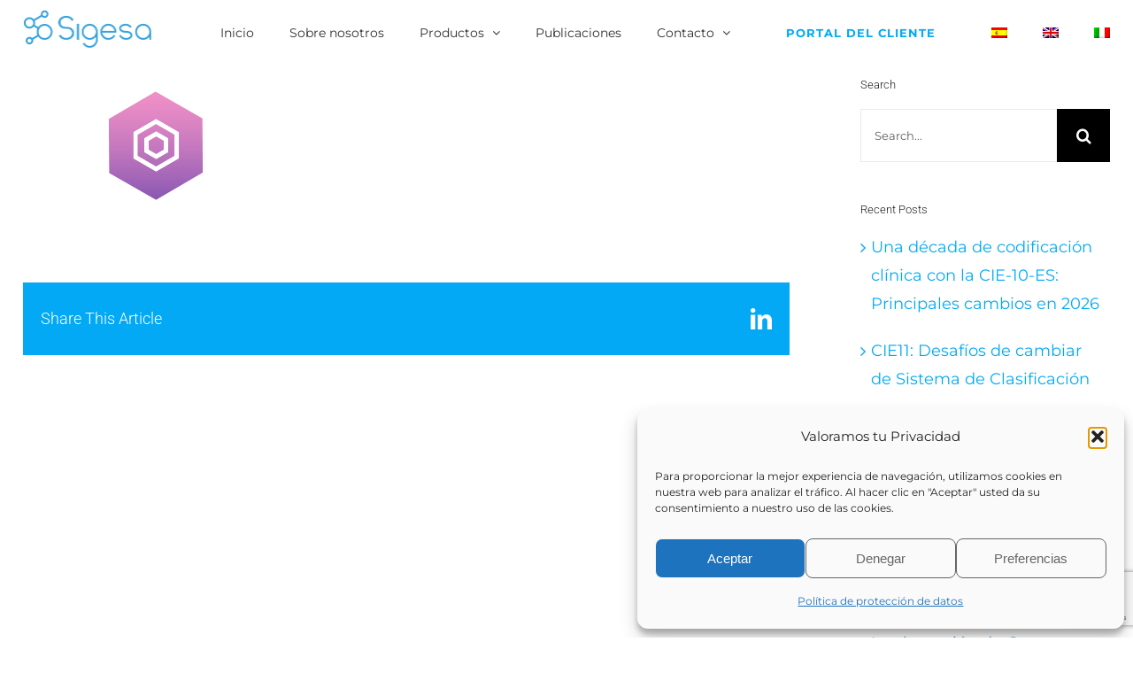

--- FILE ---
content_type: text/html; charset=utf-8
request_url: https://www.google.com/recaptcha/api2/anchor?ar=1&k=6LdFW5YUAAAAAIyEY9V3irwBb94Zqo2vtBuwIl0_&co=aHR0cHM6Ly93d3cuc2lnZXNhLmNvbTo0NDM.&hl=en&v=PoyoqOPhxBO7pBk68S4YbpHZ&size=invisible&anchor-ms=20000&execute-ms=30000&cb=r2u1quj0eaaq
body_size: 48476
content:
<!DOCTYPE HTML><html dir="ltr" lang="en"><head><meta http-equiv="Content-Type" content="text/html; charset=UTF-8">
<meta http-equiv="X-UA-Compatible" content="IE=edge">
<title>reCAPTCHA</title>
<style type="text/css">
/* cyrillic-ext */
@font-face {
  font-family: 'Roboto';
  font-style: normal;
  font-weight: 400;
  font-stretch: 100%;
  src: url(//fonts.gstatic.com/s/roboto/v48/KFO7CnqEu92Fr1ME7kSn66aGLdTylUAMa3GUBHMdazTgWw.woff2) format('woff2');
  unicode-range: U+0460-052F, U+1C80-1C8A, U+20B4, U+2DE0-2DFF, U+A640-A69F, U+FE2E-FE2F;
}
/* cyrillic */
@font-face {
  font-family: 'Roboto';
  font-style: normal;
  font-weight: 400;
  font-stretch: 100%;
  src: url(//fonts.gstatic.com/s/roboto/v48/KFO7CnqEu92Fr1ME7kSn66aGLdTylUAMa3iUBHMdazTgWw.woff2) format('woff2');
  unicode-range: U+0301, U+0400-045F, U+0490-0491, U+04B0-04B1, U+2116;
}
/* greek-ext */
@font-face {
  font-family: 'Roboto';
  font-style: normal;
  font-weight: 400;
  font-stretch: 100%;
  src: url(//fonts.gstatic.com/s/roboto/v48/KFO7CnqEu92Fr1ME7kSn66aGLdTylUAMa3CUBHMdazTgWw.woff2) format('woff2');
  unicode-range: U+1F00-1FFF;
}
/* greek */
@font-face {
  font-family: 'Roboto';
  font-style: normal;
  font-weight: 400;
  font-stretch: 100%;
  src: url(//fonts.gstatic.com/s/roboto/v48/KFO7CnqEu92Fr1ME7kSn66aGLdTylUAMa3-UBHMdazTgWw.woff2) format('woff2');
  unicode-range: U+0370-0377, U+037A-037F, U+0384-038A, U+038C, U+038E-03A1, U+03A3-03FF;
}
/* math */
@font-face {
  font-family: 'Roboto';
  font-style: normal;
  font-weight: 400;
  font-stretch: 100%;
  src: url(//fonts.gstatic.com/s/roboto/v48/KFO7CnqEu92Fr1ME7kSn66aGLdTylUAMawCUBHMdazTgWw.woff2) format('woff2');
  unicode-range: U+0302-0303, U+0305, U+0307-0308, U+0310, U+0312, U+0315, U+031A, U+0326-0327, U+032C, U+032F-0330, U+0332-0333, U+0338, U+033A, U+0346, U+034D, U+0391-03A1, U+03A3-03A9, U+03B1-03C9, U+03D1, U+03D5-03D6, U+03F0-03F1, U+03F4-03F5, U+2016-2017, U+2034-2038, U+203C, U+2040, U+2043, U+2047, U+2050, U+2057, U+205F, U+2070-2071, U+2074-208E, U+2090-209C, U+20D0-20DC, U+20E1, U+20E5-20EF, U+2100-2112, U+2114-2115, U+2117-2121, U+2123-214F, U+2190, U+2192, U+2194-21AE, U+21B0-21E5, U+21F1-21F2, U+21F4-2211, U+2213-2214, U+2216-22FF, U+2308-230B, U+2310, U+2319, U+231C-2321, U+2336-237A, U+237C, U+2395, U+239B-23B7, U+23D0, U+23DC-23E1, U+2474-2475, U+25AF, U+25B3, U+25B7, U+25BD, U+25C1, U+25CA, U+25CC, U+25FB, U+266D-266F, U+27C0-27FF, U+2900-2AFF, U+2B0E-2B11, U+2B30-2B4C, U+2BFE, U+3030, U+FF5B, U+FF5D, U+1D400-1D7FF, U+1EE00-1EEFF;
}
/* symbols */
@font-face {
  font-family: 'Roboto';
  font-style: normal;
  font-weight: 400;
  font-stretch: 100%;
  src: url(//fonts.gstatic.com/s/roboto/v48/KFO7CnqEu92Fr1ME7kSn66aGLdTylUAMaxKUBHMdazTgWw.woff2) format('woff2');
  unicode-range: U+0001-000C, U+000E-001F, U+007F-009F, U+20DD-20E0, U+20E2-20E4, U+2150-218F, U+2190, U+2192, U+2194-2199, U+21AF, U+21E6-21F0, U+21F3, U+2218-2219, U+2299, U+22C4-22C6, U+2300-243F, U+2440-244A, U+2460-24FF, U+25A0-27BF, U+2800-28FF, U+2921-2922, U+2981, U+29BF, U+29EB, U+2B00-2BFF, U+4DC0-4DFF, U+FFF9-FFFB, U+10140-1018E, U+10190-1019C, U+101A0, U+101D0-101FD, U+102E0-102FB, U+10E60-10E7E, U+1D2C0-1D2D3, U+1D2E0-1D37F, U+1F000-1F0FF, U+1F100-1F1AD, U+1F1E6-1F1FF, U+1F30D-1F30F, U+1F315, U+1F31C, U+1F31E, U+1F320-1F32C, U+1F336, U+1F378, U+1F37D, U+1F382, U+1F393-1F39F, U+1F3A7-1F3A8, U+1F3AC-1F3AF, U+1F3C2, U+1F3C4-1F3C6, U+1F3CA-1F3CE, U+1F3D4-1F3E0, U+1F3ED, U+1F3F1-1F3F3, U+1F3F5-1F3F7, U+1F408, U+1F415, U+1F41F, U+1F426, U+1F43F, U+1F441-1F442, U+1F444, U+1F446-1F449, U+1F44C-1F44E, U+1F453, U+1F46A, U+1F47D, U+1F4A3, U+1F4B0, U+1F4B3, U+1F4B9, U+1F4BB, U+1F4BF, U+1F4C8-1F4CB, U+1F4D6, U+1F4DA, U+1F4DF, U+1F4E3-1F4E6, U+1F4EA-1F4ED, U+1F4F7, U+1F4F9-1F4FB, U+1F4FD-1F4FE, U+1F503, U+1F507-1F50B, U+1F50D, U+1F512-1F513, U+1F53E-1F54A, U+1F54F-1F5FA, U+1F610, U+1F650-1F67F, U+1F687, U+1F68D, U+1F691, U+1F694, U+1F698, U+1F6AD, U+1F6B2, U+1F6B9-1F6BA, U+1F6BC, U+1F6C6-1F6CF, U+1F6D3-1F6D7, U+1F6E0-1F6EA, U+1F6F0-1F6F3, U+1F6F7-1F6FC, U+1F700-1F7FF, U+1F800-1F80B, U+1F810-1F847, U+1F850-1F859, U+1F860-1F887, U+1F890-1F8AD, U+1F8B0-1F8BB, U+1F8C0-1F8C1, U+1F900-1F90B, U+1F93B, U+1F946, U+1F984, U+1F996, U+1F9E9, U+1FA00-1FA6F, U+1FA70-1FA7C, U+1FA80-1FA89, U+1FA8F-1FAC6, U+1FACE-1FADC, U+1FADF-1FAE9, U+1FAF0-1FAF8, U+1FB00-1FBFF;
}
/* vietnamese */
@font-face {
  font-family: 'Roboto';
  font-style: normal;
  font-weight: 400;
  font-stretch: 100%;
  src: url(//fonts.gstatic.com/s/roboto/v48/KFO7CnqEu92Fr1ME7kSn66aGLdTylUAMa3OUBHMdazTgWw.woff2) format('woff2');
  unicode-range: U+0102-0103, U+0110-0111, U+0128-0129, U+0168-0169, U+01A0-01A1, U+01AF-01B0, U+0300-0301, U+0303-0304, U+0308-0309, U+0323, U+0329, U+1EA0-1EF9, U+20AB;
}
/* latin-ext */
@font-face {
  font-family: 'Roboto';
  font-style: normal;
  font-weight: 400;
  font-stretch: 100%;
  src: url(//fonts.gstatic.com/s/roboto/v48/KFO7CnqEu92Fr1ME7kSn66aGLdTylUAMa3KUBHMdazTgWw.woff2) format('woff2');
  unicode-range: U+0100-02BA, U+02BD-02C5, U+02C7-02CC, U+02CE-02D7, U+02DD-02FF, U+0304, U+0308, U+0329, U+1D00-1DBF, U+1E00-1E9F, U+1EF2-1EFF, U+2020, U+20A0-20AB, U+20AD-20C0, U+2113, U+2C60-2C7F, U+A720-A7FF;
}
/* latin */
@font-face {
  font-family: 'Roboto';
  font-style: normal;
  font-weight: 400;
  font-stretch: 100%;
  src: url(//fonts.gstatic.com/s/roboto/v48/KFO7CnqEu92Fr1ME7kSn66aGLdTylUAMa3yUBHMdazQ.woff2) format('woff2');
  unicode-range: U+0000-00FF, U+0131, U+0152-0153, U+02BB-02BC, U+02C6, U+02DA, U+02DC, U+0304, U+0308, U+0329, U+2000-206F, U+20AC, U+2122, U+2191, U+2193, U+2212, U+2215, U+FEFF, U+FFFD;
}
/* cyrillic-ext */
@font-face {
  font-family: 'Roboto';
  font-style: normal;
  font-weight: 500;
  font-stretch: 100%;
  src: url(//fonts.gstatic.com/s/roboto/v48/KFO7CnqEu92Fr1ME7kSn66aGLdTylUAMa3GUBHMdazTgWw.woff2) format('woff2');
  unicode-range: U+0460-052F, U+1C80-1C8A, U+20B4, U+2DE0-2DFF, U+A640-A69F, U+FE2E-FE2F;
}
/* cyrillic */
@font-face {
  font-family: 'Roboto';
  font-style: normal;
  font-weight: 500;
  font-stretch: 100%;
  src: url(//fonts.gstatic.com/s/roboto/v48/KFO7CnqEu92Fr1ME7kSn66aGLdTylUAMa3iUBHMdazTgWw.woff2) format('woff2');
  unicode-range: U+0301, U+0400-045F, U+0490-0491, U+04B0-04B1, U+2116;
}
/* greek-ext */
@font-face {
  font-family: 'Roboto';
  font-style: normal;
  font-weight: 500;
  font-stretch: 100%;
  src: url(//fonts.gstatic.com/s/roboto/v48/KFO7CnqEu92Fr1ME7kSn66aGLdTylUAMa3CUBHMdazTgWw.woff2) format('woff2');
  unicode-range: U+1F00-1FFF;
}
/* greek */
@font-face {
  font-family: 'Roboto';
  font-style: normal;
  font-weight: 500;
  font-stretch: 100%;
  src: url(//fonts.gstatic.com/s/roboto/v48/KFO7CnqEu92Fr1ME7kSn66aGLdTylUAMa3-UBHMdazTgWw.woff2) format('woff2');
  unicode-range: U+0370-0377, U+037A-037F, U+0384-038A, U+038C, U+038E-03A1, U+03A3-03FF;
}
/* math */
@font-face {
  font-family: 'Roboto';
  font-style: normal;
  font-weight: 500;
  font-stretch: 100%;
  src: url(//fonts.gstatic.com/s/roboto/v48/KFO7CnqEu92Fr1ME7kSn66aGLdTylUAMawCUBHMdazTgWw.woff2) format('woff2');
  unicode-range: U+0302-0303, U+0305, U+0307-0308, U+0310, U+0312, U+0315, U+031A, U+0326-0327, U+032C, U+032F-0330, U+0332-0333, U+0338, U+033A, U+0346, U+034D, U+0391-03A1, U+03A3-03A9, U+03B1-03C9, U+03D1, U+03D5-03D6, U+03F0-03F1, U+03F4-03F5, U+2016-2017, U+2034-2038, U+203C, U+2040, U+2043, U+2047, U+2050, U+2057, U+205F, U+2070-2071, U+2074-208E, U+2090-209C, U+20D0-20DC, U+20E1, U+20E5-20EF, U+2100-2112, U+2114-2115, U+2117-2121, U+2123-214F, U+2190, U+2192, U+2194-21AE, U+21B0-21E5, U+21F1-21F2, U+21F4-2211, U+2213-2214, U+2216-22FF, U+2308-230B, U+2310, U+2319, U+231C-2321, U+2336-237A, U+237C, U+2395, U+239B-23B7, U+23D0, U+23DC-23E1, U+2474-2475, U+25AF, U+25B3, U+25B7, U+25BD, U+25C1, U+25CA, U+25CC, U+25FB, U+266D-266F, U+27C0-27FF, U+2900-2AFF, U+2B0E-2B11, U+2B30-2B4C, U+2BFE, U+3030, U+FF5B, U+FF5D, U+1D400-1D7FF, U+1EE00-1EEFF;
}
/* symbols */
@font-face {
  font-family: 'Roboto';
  font-style: normal;
  font-weight: 500;
  font-stretch: 100%;
  src: url(//fonts.gstatic.com/s/roboto/v48/KFO7CnqEu92Fr1ME7kSn66aGLdTylUAMaxKUBHMdazTgWw.woff2) format('woff2');
  unicode-range: U+0001-000C, U+000E-001F, U+007F-009F, U+20DD-20E0, U+20E2-20E4, U+2150-218F, U+2190, U+2192, U+2194-2199, U+21AF, U+21E6-21F0, U+21F3, U+2218-2219, U+2299, U+22C4-22C6, U+2300-243F, U+2440-244A, U+2460-24FF, U+25A0-27BF, U+2800-28FF, U+2921-2922, U+2981, U+29BF, U+29EB, U+2B00-2BFF, U+4DC0-4DFF, U+FFF9-FFFB, U+10140-1018E, U+10190-1019C, U+101A0, U+101D0-101FD, U+102E0-102FB, U+10E60-10E7E, U+1D2C0-1D2D3, U+1D2E0-1D37F, U+1F000-1F0FF, U+1F100-1F1AD, U+1F1E6-1F1FF, U+1F30D-1F30F, U+1F315, U+1F31C, U+1F31E, U+1F320-1F32C, U+1F336, U+1F378, U+1F37D, U+1F382, U+1F393-1F39F, U+1F3A7-1F3A8, U+1F3AC-1F3AF, U+1F3C2, U+1F3C4-1F3C6, U+1F3CA-1F3CE, U+1F3D4-1F3E0, U+1F3ED, U+1F3F1-1F3F3, U+1F3F5-1F3F7, U+1F408, U+1F415, U+1F41F, U+1F426, U+1F43F, U+1F441-1F442, U+1F444, U+1F446-1F449, U+1F44C-1F44E, U+1F453, U+1F46A, U+1F47D, U+1F4A3, U+1F4B0, U+1F4B3, U+1F4B9, U+1F4BB, U+1F4BF, U+1F4C8-1F4CB, U+1F4D6, U+1F4DA, U+1F4DF, U+1F4E3-1F4E6, U+1F4EA-1F4ED, U+1F4F7, U+1F4F9-1F4FB, U+1F4FD-1F4FE, U+1F503, U+1F507-1F50B, U+1F50D, U+1F512-1F513, U+1F53E-1F54A, U+1F54F-1F5FA, U+1F610, U+1F650-1F67F, U+1F687, U+1F68D, U+1F691, U+1F694, U+1F698, U+1F6AD, U+1F6B2, U+1F6B9-1F6BA, U+1F6BC, U+1F6C6-1F6CF, U+1F6D3-1F6D7, U+1F6E0-1F6EA, U+1F6F0-1F6F3, U+1F6F7-1F6FC, U+1F700-1F7FF, U+1F800-1F80B, U+1F810-1F847, U+1F850-1F859, U+1F860-1F887, U+1F890-1F8AD, U+1F8B0-1F8BB, U+1F8C0-1F8C1, U+1F900-1F90B, U+1F93B, U+1F946, U+1F984, U+1F996, U+1F9E9, U+1FA00-1FA6F, U+1FA70-1FA7C, U+1FA80-1FA89, U+1FA8F-1FAC6, U+1FACE-1FADC, U+1FADF-1FAE9, U+1FAF0-1FAF8, U+1FB00-1FBFF;
}
/* vietnamese */
@font-face {
  font-family: 'Roboto';
  font-style: normal;
  font-weight: 500;
  font-stretch: 100%;
  src: url(//fonts.gstatic.com/s/roboto/v48/KFO7CnqEu92Fr1ME7kSn66aGLdTylUAMa3OUBHMdazTgWw.woff2) format('woff2');
  unicode-range: U+0102-0103, U+0110-0111, U+0128-0129, U+0168-0169, U+01A0-01A1, U+01AF-01B0, U+0300-0301, U+0303-0304, U+0308-0309, U+0323, U+0329, U+1EA0-1EF9, U+20AB;
}
/* latin-ext */
@font-face {
  font-family: 'Roboto';
  font-style: normal;
  font-weight: 500;
  font-stretch: 100%;
  src: url(//fonts.gstatic.com/s/roboto/v48/KFO7CnqEu92Fr1ME7kSn66aGLdTylUAMa3KUBHMdazTgWw.woff2) format('woff2');
  unicode-range: U+0100-02BA, U+02BD-02C5, U+02C7-02CC, U+02CE-02D7, U+02DD-02FF, U+0304, U+0308, U+0329, U+1D00-1DBF, U+1E00-1E9F, U+1EF2-1EFF, U+2020, U+20A0-20AB, U+20AD-20C0, U+2113, U+2C60-2C7F, U+A720-A7FF;
}
/* latin */
@font-face {
  font-family: 'Roboto';
  font-style: normal;
  font-weight: 500;
  font-stretch: 100%;
  src: url(//fonts.gstatic.com/s/roboto/v48/KFO7CnqEu92Fr1ME7kSn66aGLdTylUAMa3yUBHMdazQ.woff2) format('woff2');
  unicode-range: U+0000-00FF, U+0131, U+0152-0153, U+02BB-02BC, U+02C6, U+02DA, U+02DC, U+0304, U+0308, U+0329, U+2000-206F, U+20AC, U+2122, U+2191, U+2193, U+2212, U+2215, U+FEFF, U+FFFD;
}
/* cyrillic-ext */
@font-face {
  font-family: 'Roboto';
  font-style: normal;
  font-weight: 900;
  font-stretch: 100%;
  src: url(//fonts.gstatic.com/s/roboto/v48/KFO7CnqEu92Fr1ME7kSn66aGLdTylUAMa3GUBHMdazTgWw.woff2) format('woff2');
  unicode-range: U+0460-052F, U+1C80-1C8A, U+20B4, U+2DE0-2DFF, U+A640-A69F, U+FE2E-FE2F;
}
/* cyrillic */
@font-face {
  font-family: 'Roboto';
  font-style: normal;
  font-weight: 900;
  font-stretch: 100%;
  src: url(//fonts.gstatic.com/s/roboto/v48/KFO7CnqEu92Fr1ME7kSn66aGLdTylUAMa3iUBHMdazTgWw.woff2) format('woff2');
  unicode-range: U+0301, U+0400-045F, U+0490-0491, U+04B0-04B1, U+2116;
}
/* greek-ext */
@font-face {
  font-family: 'Roboto';
  font-style: normal;
  font-weight: 900;
  font-stretch: 100%;
  src: url(//fonts.gstatic.com/s/roboto/v48/KFO7CnqEu92Fr1ME7kSn66aGLdTylUAMa3CUBHMdazTgWw.woff2) format('woff2');
  unicode-range: U+1F00-1FFF;
}
/* greek */
@font-face {
  font-family: 'Roboto';
  font-style: normal;
  font-weight: 900;
  font-stretch: 100%;
  src: url(//fonts.gstatic.com/s/roboto/v48/KFO7CnqEu92Fr1ME7kSn66aGLdTylUAMa3-UBHMdazTgWw.woff2) format('woff2');
  unicode-range: U+0370-0377, U+037A-037F, U+0384-038A, U+038C, U+038E-03A1, U+03A3-03FF;
}
/* math */
@font-face {
  font-family: 'Roboto';
  font-style: normal;
  font-weight: 900;
  font-stretch: 100%;
  src: url(//fonts.gstatic.com/s/roboto/v48/KFO7CnqEu92Fr1ME7kSn66aGLdTylUAMawCUBHMdazTgWw.woff2) format('woff2');
  unicode-range: U+0302-0303, U+0305, U+0307-0308, U+0310, U+0312, U+0315, U+031A, U+0326-0327, U+032C, U+032F-0330, U+0332-0333, U+0338, U+033A, U+0346, U+034D, U+0391-03A1, U+03A3-03A9, U+03B1-03C9, U+03D1, U+03D5-03D6, U+03F0-03F1, U+03F4-03F5, U+2016-2017, U+2034-2038, U+203C, U+2040, U+2043, U+2047, U+2050, U+2057, U+205F, U+2070-2071, U+2074-208E, U+2090-209C, U+20D0-20DC, U+20E1, U+20E5-20EF, U+2100-2112, U+2114-2115, U+2117-2121, U+2123-214F, U+2190, U+2192, U+2194-21AE, U+21B0-21E5, U+21F1-21F2, U+21F4-2211, U+2213-2214, U+2216-22FF, U+2308-230B, U+2310, U+2319, U+231C-2321, U+2336-237A, U+237C, U+2395, U+239B-23B7, U+23D0, U+23DC-23E1, U+2474-2475, U+25AF, U+25B3, U+25B7, U+25BD, U+25C1, U+25CA, U+25CC, U+25FB, U+266D-266F, U+27C0-27FF, U+2900-2AFF, U+2B0E-2B11, U+2B30-2B4C, U+2BFE, U+3030, U+FF5B, U+FF5D, U+1D400-1D7FF, U+1EE00-1EEFF;
}
/* symbols */
@font-face {
  font-family: 'Roboto';
  font-style: normal;
  font-weight: 900;
  font-stretch: 100%;
  src: url(//fonts.gstatic.com/s/roboto/v48/KFO7CnqEu92Fr1ME7kSn66aGLdTylUAMaxKUBHMdazTgWw.woff2) format('woff2');
  unicode-range: U+0001-000C, U+000E-001F, U+007F-009F, U+20DD-20E0, U+20E2-20E4, U+2150-218F, U+2190, U+2192, U+2194-2199, U+21AF, U+21E6-21F0, U+21F3, U+2218-2219, U+2299, U+22C4-22C6, U+2300-243F, U+2440-244A, U+2460-24FF, U+25A0-27BF, U+2800-28FF, U+2921-2922, U+2981, U+29BF, U+29EB, U+2B00-2BFF, U+4DC0-4DFF, U+FFF9-FFFB, U+10140-1018E, U+10190-1019C, U+101A0, U+101D0-101FD, U+102E0-102FB, U+10E60-10E7E, U+1D2C0-1D2D3, U+1D2E0-1D37F, U+1F000-1F0FF, U+1F100-1F1AD, U+1F1E6-1F1FF, U+1F30D-1F30F, U+1F315, U+1F31C, U+1F31E, U+1F320-1F32C, U+1F336, U+1F378, U+1F37D, U+1F382, U+1F393-1F39F, U+1F3A7-1F3A8, U+1F3AC-1F3AF, U+1F3C2, U+1F3C4-1F3C6, U+1F3CA-1F3CE, U+1F3D4-1F3E0, U+1F3ED, U+1F3F1-1F3F3, U+1F3F5-1F3F7, U+1F408, U+1F415, U+1F41F, U+1F426, U+1F43F, U+1F441-1F442, U+1F444, U+1F446-1F449, U+1F44C-1F44E, U+1F453, U+1F46A, U+1F47D, U+1F4A3, U+1F4B0, U+1F4B3, U+1F4B9, U+1F4BB, U+1F4BF, U+1F4C8-1F4CB, U+1F4D6, U+1F4DA, U+1F4DF, U+1F4E3-1F4E6, U+1F4EA-1F4ED, U+1F4F7, U+1F4F9-1F4FB, U+1F4FD-1F4FE, U+1F503, U+1F507-1F50B, U+1F50D, U+1F512-1F513, U+1F53E-1F54A, U+1F54F-1F5FA, U+1F610, U+1F650-1F67F, U+1F687, U+1F68D, U+1F691, U+1F694, U+1F698, U+1F6AD, U+1F6B2, U+1F6B9-1F6BA, U+1F6BC, U+1F6C6-1F6CF, U+1F6D3-1F6D7, U+1F6E0-1F6EA, U+1F6F0-1F6F3, U+1F6F7-1F6FC, U+1F700-1F7FF, U+1F800-1F80B, U+1F810-1F847, U+1F850-1F859, U+1F860-1F887, U+1F890-1F8AD, U+1F8B0-1F8BB, U+1F8C0-1F8C1, U+1F900-1F90B, U+1F93B, U+1F946, U+1F984, U+1F996, U+1F9E9, U+1FA00-1FA6F, U+1FA70-1FA7C, U+1FA80-1FA89, U+1FA8F-1FAC6, U+1FACE-1FADC, U+1FADF-1FAE9, U+1FAF0-1FAF8, U+1FB00-1FBFF;
}
/* vietnamese */
@font-face {
  font-family: 'Roboto';
  font-style: normal;
  font-weight: 900;
  font-stretch: 100%;
  src: url(//fonts.gstatic.com/s/roboto/v48/KFO7CnqEu92Fr1ME7kSn66aGLdTylUAMa3OUBHMdazTgWw.woff2) format('woff2');
  unicode-range: U+0102-0103, U+0110-0111, U+0128-0129, U+0168-0169, U+01A0-01A1, U+01AF-01B0, U+0300-0301, U+0303-0304, U+0308-0309, U+0323, U+0329, U+1EA0-1EF9, U+20AB;
}
/* latin-ext */
@font-face {
  font-family: 'Roboto';
  font-style: normal;
  font-weight: 900;
  font-stretch: 100%;
  src: url(//fonts.gstatic.com/s/roboto/v48/KFO7CnqEu92Fr1ME7kSn66aGLdTylUAMa3KUBHMdazTgWw.woff2) format('woff2');
  unicode-range: U+0100-02BA, U+02BD-02C5, U+02C7-02CC, U+02CE-02D7, U+02DD-02FF, U+0304, U+0308, U+0329, U+1D00-1DBF, U+1E00-1E9F, U+1EF2-1EFF, U+2020, U+20A0-20AB, U+20AD-20C0, U+2113, U+2C60-2C7F, U+A720-A7FF;
}
/* latin */
@font-face {
  font-family: 'Roboto';
  font-style: normal;
  font-weight: 900;
  font-stretch: 100%;
  src: url(//fonts.gstatic.com/s/roboto/v48/KFO7CnqEu92Fr1ME7kSn66aGLdTylUAMa3yUBHMdazQ.woff2) format('woff2');
  unicode-range: U+0000-00FF, U+0131, U+0152-0153, U+02BB-02BC, U+02C6, U+02DA, U+02DC, U+0304, U+0308, U+0329, U+2000-206F, U+20AC, U+2122, U+2191, U+2193, U+2212, U+2215, U+FEFF, U+FFFD;
}

</style>
<link rel="stylesheet" type="text/css" href="https://www.gstatic.com/recaptcha/releases/PoyoqOPhxBO7pBk68S4YbpHZ/styles__ltr.css">
<script nonce="Vmtg72MO9atOa3P1bhc9zw" type="text/javascript">window['__recaptcha_api'] = 'https://www.google.com/recaptcha/api2/';</script>
<script type="text/javascript" src="https://www.gstatic.com/recaptcha/releases/PoyoqOPhxBO7pBk68S4YbpHZ/recaptcha__en.js" nonce="Vmtg72MO9atOa3P1bhc9zw">
      
    </script></head>
<body><div id="rc-anchor-alert" class="rc-anchor-alert"></div>
<input type="hidden" id="recaptcha-token" value="[base64]">
<script type="text/javascript" nonce="Vmtg72MO9atOa3P1bhc9zw">
      recaptcha.anchor.Main.init("[\x22ainput\x22,[\x22bgdata\x22,\x22\x22,\[base64]/[base64]/[base64]/bmV3IHJbeF0oY1swXSk6RT09Mj9uZXcgclt4XShjWzBdLGNbMV0pOkU9PTM/bmV3IHJbeF0oY1swXSxjWzFdLGNbMl0pOkU9PTQ/[base64]/[base64]/[base64]/[base64]/[base64]/[base64]/[base64]/[base64]\x22,\[base64]\\u003d\x22,\[base64]/Dq8OMw5PCmAbCpMO0fVLDsWDCtRXCqxpfFMKJacKCSsKUXMKVw6J0QsKHT1FuwrhCI8KOw77DoAkMPUtheWk8w5TDsMKNw7wueMOOBA8afxxgcsKPCUtSEQVdBTFRwpQ+SMOnw7cgwqvCtcONwqxGdT5FGsKew5h1wpXDj8O2TcOEQ8Olw5/ChsKnP1gnwpnCp8KCHcKKd8Kqwo7CiMOaw4pVWWswVsOiRRtDP0Qjw5rCmsKreEB5VnNsMcK9wpxCw7l8w5Y7wow/w6PCkmoqBcOww54dVMOwwpXDmAIRw7/Dl3jCgcKMd0rCv8OAVTgRw4Ruw512w5paV8KTRcOnK2fClcO5H8K1TzIVUMORwrY5w45xL8OsVkApwpXCoEYyCcK4FkvDmmjDisKdw7nCqVNdbMKqJcK9KAbDvcOSPRXCr8ObX2fCj8KNSVTDssKcKyDClhfDlzrCjQvDnUnDvCEhwoXCiMO/RcKPw6ojwoREwqLCvMKBHVFJIRZjwoPDhMKxw7wcwobChWLCgBEJElrCisKQZADDt8KoFlzDu8K7e0vDkQnDnsOWBQbClxnDpMKZwpdufMOaPE9pw5p3wovCjcKTw5x2CyIcw6HDrsKkGcOVwprDtMOMw7t3wo4/LRRgMh/[base64]/[base64]/[base64]/DtifCvWNkJ8KfwoVaCMObw7R3wqDDhm/Dn2ICwq3DpsKww4nChMO1AcOJwr/DqcK/[base64]/CmMOyQFhacAEkw4zDiB99Vw44wr4Sa8ORwptWU8KxwrVGw6EfX8OYwoTDtHYEw4fDl2nCm8KweWfDv8OlWcOIR8K9wr/DmMKSG1cEw4XCnit1H8KpwpUIc2bDtBEdwpx+PWZUw5/CgnBSwoTDgcOAc8O1wqHCnTHCvUY4w4PDln5aSxRlQnfDqjRVGcOyVSHDrsOSwqJ6QANBwp0JwoQUIGjChsKMekBgFkQ0wo3CmsOSHgbCvVHDgkkiTMOwUMK7wrEgwoDCscO5w6HCtcOww6kSJ8KUwplDEMKDw4fClG7CocO4wobCtntnw4bChWPClyTCr8ODVx/DgFAcw6HCvgMUw5HDnsKEw7zDoBvCjcO6w6NcwpLDrUbCg8KQCTsPw7DDohLDpcKRVcKDQ8OrHy/CmXpHTcK+UcOABxbCkcOgw4FEFVTDiGgQZcKIw6nDqcK5EcOKKMOKC8Kcw5PCo1HDghrDlcK+VsKMwqhAwrHDtDxBeWHDjxvCmlB5aXlIwqrDv3HDvMOPPj/[base64]/DncKew6MJSxvDpMK2wqLDgMKYOEwKPW3CjMOzw5hELMOiXcO/wq0WYsKtw4VHwqHCncOjw7fDr8OBworCpVPDlCDCgXLDqcOUc8OOQsOCesOPwpfDtcKNAELCsWtFwpYIwrJGw5DCs8KZwot3wp/[base64]/DmFPCrsKowpfCrhQSwqxXN8OEbMKsMMOCQ8OeRWrCnMKKwpAmcTLDgy8/w5bCkjUgw79dXiRFw6h2woEaw7PCo8KbRMKEbixNw54jE8KAw4TCq8K8cHbClD5Nw5o6wpzDpMOZEC/Dl8OcSQXDjMKKwpvCvsK9w6HCssKCScOmA3HDqsK7McKTwo4QRj7Di8OAwoYnZMKVwqHDhwQresOjZsKcw7vCrcKzMz7CqsKoMsK9w6zDtiDCmAPCtcO+HwI+wo/CqcOLagErw4JlwoMMPMOvwrJAHsK1wr3DlGjCokocQsKCw6XConxCwr7ChXw4w7MUwrMQwqwnAGTDvSPCmHzDo8OBQ8OdMcOnwpzCt8KVwr9pwo/[base64]/[base64]/Ct8KKZsOUd8OGwol3dyXDoMKYBcOAP8KlwrHDkcKiwoHDt0vCs1IAGsOPXGTCqcOmwo9XwqvCjcKSw7rCnBYqw64mwojCkELDix1dOANiH8KNw7bDtcO1WsKqfMOzWcOwNiJdAj9pAcOvwrprTBXDqMKgwrnCsEYkw7XCn0xLK8O/RQfDv8Klw6XDvMOJfAdsMcKPKXvCsD5vw4PCnMKvMMOTw5LDpzjCuxLDulDDowLCv8OGw43CpsKTwoYHw7vDqnbDiMK+KwNIw70cwq3DvcOuwpvCq8O3wqdMwqXDuMKEOWzCoDzDiEtjTMOAA8OiQD1JPRHDnlw4w6EDwr/Dt0g8woAxw5U6DyPDrcOrwq/DnsOJHcOED8KJe0/Dog3CnknCrMOSGn7CvcOFGmoHw4bCu1TCtcO2woTDvBnCpBoPwpR8YcOCV3cxw54vPT3Cu8KNw75Fw7ARZyPDnV9hw4IUw4TDglPDksKQw4BdNRbDhRLCh8KEU8K8w5RcwroCB8OGwqbCjHrDtEHDnMOeecORFnrDszETCsOKEiUHw4DClMO7XR/[base64]/w51bw7vClcODwp7CkmwRUG7DkHzDqcKFecKCehAePFVrWsKKwqVtwpzCtnkCw6lUwoVDLRd0w7kgEAbCnX7DgkBjwq9Mw5vCp8K/YMKYDAo4wqPCs8ORBjN6wqMUw6V6YGbCoMOww7Mva8KjwqzDpTxgF8OEwo/DtU0Nw7xtFsKfe3bCjSzCpMOMw5YCw4fCp8KkwrnCncOsdWzDrMKdwrY/GsOsw6HDtH4hwrIsFSN/[base64]/[base64]/DlQHCjSPCqMKiFBTCugLCjMKKSFHCu0QoVcKzwqLDvicXWSbCtsKKw5IsdVgawojDuybDkBJ1UgZbw7XCr1o2ZlkaEg3CvEICwpzDo0rChA/DncK7wqbDh1Q/w6hkYsOyw5LDl8KpwpHDlmcEw7Aaw7PDmcKaA0wkwozDrMOew5zChR7CrsOEPRhcwop9QyVKw5vChjNAw7h8wpYEB8KLe1xkwq5cE8KCw5YOLcKywpbDhsOZwoQ3w5HCt8OHYsK8w7bDusOqH8KcVMKMw7AGwoPCgxFJDxDCpDAKBzDDi8KAwo/DpMOOw5vClsOHwpXDvEokw6DCmMKBwr/[base64]/Y8Kdw6FbDgdla8KgZ8Kzwq3CnlgVBFTDgMKeMjhvBMOyd8OWUyttGcOdwoRCw6lGTBDCo0Mswp/DsxpPdhtnw7bDrMKOw44BNAHCucOhwqE4DVZ5wr1Vw4MuKcOMbyTCk8KKwo3ClQN8KsKIwq57woVCYMOMA8KDw6Q7G2wGQcKnwpbCq3fChDYbw5Bxw7rDvMOBw70/XxTCpmsrwpEfw6zDnsO7PWhsw67CqmUYWzIKw7TCncKnR8OswpXDqMKxwpLCrMKTw6AJw4BBNDJ/bcOewpPDpk8Rw47DtsKXTcKCw4PDicKswqfDqcO6wp/[base64]/Cm8OFw74nfl7CkSdKLkx9w6d/BcKYw7tPwp5fwoXDvsKJb8OHHynCl3nDhR7DvMO3ZEQLw7DCsMOXf1/DulU0w67CuMKCw5jDiVk2wpoqB0jCg8OLwphBwo9RwpkDwoDCqBnDh8OTXAjDn1YONhbDo8O3w6jCusKbaEx3woDDrcOww6F/w48Gw6tvOjjDjlHDs8KmwoPDo8KTw5gsw4rCnWnDtCRHwqbCkcKPWhw/w7BGw7nDjlkLb8OwZcOmV8OWY8Ouwr/Cql7DgsOFw4fDmFU8NMKRJMOYPUPDtxp9T8KmVMO5wpnDvWUKcnDDicK/[base64]/CvsKfwpXDlWHDhXDDjWHCqGlBwqrCmno6HcKWdDbDocOBBMK8w5HChWoWW8KSBUDCojrCpiAlw4NEwr3CqTnDuk7DrUrCrGdTYsOgIMKtMcOCcEHDgcObwpxvw77DmcO5wr/[base64]/[base64]/DojVbUWB9HTlYw54Nwq49w5cAXsKIw5VFwoI5w4PCusOBLMOFImpJHg3DmMOQwpQTUcKqwooWbMKMwrFMAcORKMOeasO/AcKgwobDmCDDgsK9XmJWQ8Kdw4w4woPCl1NSa8OVwqMIHzPCnQIFHwMYZTDDl8Kiw47Co1HCv8OKw68xw4BfwqAZCcONwpd/w6Ejwr7CjVscGMO2w61ew7V/wpPCtGRvPHTDrcKvZCEVwo/CpcKSwoLDiXnCr8KFaVNHMBA3woQ+w4HDlDvCjCxHwqpsCkLDg8KrNMONR8K6w6PDssKbwoXDgSHDikZKw7LDrsK/w7hRY8K0a3vDtsOADFXDmSENw4dMwpZ1WgXDpSp3w4bDrcOpw7wbw7J5wq3Cp18ydMOQwp1/wo1gwoZjRQbDlBvDlitcwqTCn8KGw5rCjEcgwqdlDCnDgzjDi8KqWMKvwoTDtgzDoMOaw4wHw6EHwphIUnLCoAkFEMO5wqMMRmPDsMKawqFcw7d/FMOpVMO+DgFsw7VXw6dVwr0SwpFtwpIdwqrDgMORFcOKW8KFwrx7YMK9QcKGwrRkwq3Dg8OQw5vDtG/Ds8KkeiURaMKtwqzDmcOAacOQwpnCuSQAw44mw5ZOwonDm2jCmcODdsKycMKhasOfJ8O+FsOkw5fCs3DDtsKxw6TCvkXClnXCoXXCthfDvsOSwqdtFsOGFsK/OsKNw6Zhw7tdwrchw6pJwoErwqo0DH1hA8K0wp0Ww4LCjwcsAAQAw7fCqmAcw6Uxw7wBw6bCpsOow4rDjCY6wpFMPcOyEcKgE8KNYcKnQXrCjwl3VwBOwofCgcOoZMKGDCLDocKRbcOEw4dOwp/Cl1fCgMOKwrPCsR/ChsKUwr/DjnjDs2nChMO4w7/DgMKREsOnFMKIw6h4EsKqwq8yw6vCl8KQXsODwpbDrw8swqrCqwxQw595wpTDlSUPwrDCsMKIw55Xa8KTccOgBW/CpyAIZUILR8OVW8KGwqsgA1fCkjfCl0zCr8K7woPDrwBCwqTDkHfCnDvCiMKxHcOLf8KwwpDDmcOsS8KNw67Cm8O4K8KYw5JYw6RvAMKVFsKEdMOsw5AASUbCmcOVw7jDsQZ8Cl3Cq8OXKcOCwotZZsK4wpzDgMKwwoXCqcKqwpPCrgrCi8KMQMKECcO/R8K3woI4DMOWwqsMwq19w744CnDDtsOXHsOVUhXCn8Kpw4LCpAwqwoA/c0EOw6/ChivDosKawooawq9gSXPCn8OSPsO2ahAHAcO+w63CvELDnHnCn8KMecK3w4x9w6LCqzlyw5sMwrHDhsOXRBEZw5tibMKkVsOrE2QGw5PCtcOqaTArwpjDvmlxw7lvF8Klw58/wqpOw6w0J8K9wqY4w6IETTdocsO5wqsvwoLCoFYDclvDhANDwr/DmMOrw7QFwojCqEFicMOsTcKpeXgAwp8Fw5vDo8OVI8OOwqofw40Fd8Ojw4YHXA1tMMKYcMKtw6/DqcOyIsOyalrDuH9XIyUEfml0wrTCsMOiAsKMOsOyw5PDpyzCpWrCkwBtwoRvw6vDhlwDJyNhU8O0Xxhhw5PClXXCmsKFw5x+wp7CrcKiw4nCrMKyw7sRwobCrVtrw6HCgMKMw4LClcOYw4XDmRMnwoF2w4rDpMOtwr/DtEfCtMO0wq9fGAwkBxzDgi9LODnCrAbDkSh6e8KQwofDp3XDi31yMMKSw7JmIsKhICPCnMKFwpVzAMOFAiDCsMOnwonCnsOVwoDCswzChgMUcVIwwqPDlcK5DMK/PRNEE8OFw4JGw7DCiMOJwobCs8Kuw57DhsK3DkrCn30AwrNRw7fDl8KaZjrCoDpVwqUnw5nCjMOww5TChEQIwofCkjcgwqNxEmvDjsKqw6vCnMOfFzNVZDdFwqjChsK/ZmrDvR1Lw6/CpHcdwrTDt8OmbXHChhPCpCPCgyHCosKhQcKTwqETBMK/WsOQw58YX8K9wrF5BsKZw61iYDXDkMK3JMOgw6pYwoBjTMKmwoXDi8O2woHCpcOUaUYuRnsewqQWSUTDpnh9w5/ClkAUeCHDq8KCBQMFIHnDrsOuwqwYwrjDiVXDhTLDsRrCocO7WmV6EU0ZaH8iZ8O6w54BB1ETcMONcMOOOsODw5RjYE8gfhRrwoLDnsOJW10bMzzDlcOiw5Y8w6jDtTNsw6Y7VxI/[base64]/PjrCocKmw6zCrB1pJMKXwrbDpk3DisKbw64lw48OOVfCpcKgw5XDoWHCvcKQVMOHC1d7wrDCswIlYwI8wpBfw57CpcO/wqvDgcK5wpzDgGrCt8Krw5lLw7kjwph1IsKBwrLCkGDChVLCtTNZWMOgLMKXIDIdw4MZesOowrUvw51uasKfw542w6sFXMOow7FoIMKrOsOYw5k6wqMSCsOcwqdEbClwd3dTw4kkPU7DpFJrwprDoFjCjcKtThHDt8KowqvDmsK6wpYkwqhOCAQmLBd/AMOmw4ExGE8Uw6QtBcKLwpPDvMK2Sz/DvsKzw6hjcjPCqlpuwplzwpsbbsKCwpTCuhEXRsOcwpdpwpzDiyPCvcOxO8KePcO5LVDDkx3Cj8KQw5jDiQhqXcKJw4bChcOaHWnDuMOLwpYDworDusOZDcO0w4rCu8KBwp7CnsOmw7DCu8KUV8O/w5fDj2lgMG3CjsKiw6zDjsORFnwVMsK5Zm5owpMLw67DscO4wqzCp1XCikAjw7lzacKyCsOqQsKrwrslwqzDkX0qwqNsw7nCsMO1w4oQw4JZwobDsMKvSholwphIPMKZasOxWsObYgzDvTUfSMOdwpzCgMO5wr8Pw5Vbwodmwpc/[base64]/DsOkw7/DpsOudsKPwpTCmSEBfMKCwqUEwrctY3DDliHCisKbwpzDkcKywpvDlWh/w67Dl1pxw5gfXVhoc8KiUMKAPsKtwq/Co8Ksw7vCrcKHBRAyw6hUVsKxwozCvnsXdMOAVcORdsOUwrDCrMOBw53DsUc0ZcK+H8KqRCMuw7/[base64]/wonDh8K2w7bCrhAAVMKkw5fDh8OJwr17wqYMf8K0b3jCu23Dk8OXwovCr8KSwrN2wpzDiErCuBjCqMKhw6dtRGNoVUbCrDTCml7Ct8Knwq7CjsOEDMOwM8OlwrUIXMKTw5Vbw6NDwrJ4wqt6J8O1w6PCnB/Cn8OaSmVIfcKQwo/DuyhVwppvT8KLOcOpZSvCmHpQNVLCujJnwpIbeMOtO8KNw6XDrGjCmjbDvMKUecOow7HCoGDCrlTCqWDCvxxoD8KwwobCsgArwr55w6LCq0VwAmoSOCUdwp7DkwnDgMOFdgnCucOmbEd6w7gNwrR+wp9SwpjDgHUdw5fDqh/[base64]/DgCorw7gqKxTDpsO4wpvCtWNWw49pw5zCicKGwo/Ch3jCscOUwoIvwqPCucONfsKcJjUgw509NcKyYMORYiFdVsKYwr/CqRbDqVRTw5ERLMKEwrPCn8OSw6QdGMOnw43CpkfCnmhIa2oaw6d2PWHClsKPw5RiFWdtUForwpVnw6owUMKzWB99wrIkw4tXRBzDjMO7wp1iw4bCkGlMbMOdOnNdTMOJw6/DgMOdesK/HMO+T8Krw4IVHSlmwo1RAzXCkhnDo8Olw6E+wptqwoQgCXzCg8KPUTAWwrrDmcK4wocMwpvDssOiw5dKNzB7w4EUw7rDtMKlWsOtw7JpZ8KZwrlNBcKWwpgXPBvDh1zChw3DhcKLUcKswqPDmj5Dw5kkw7YwwpVEw45Cw4N9wqAKwrLCoybCtGXCgUXCrUprwrB/W8KTwrxBAANuAAY5w4tbwogRw7HCn1EcTcK7csOqYMO0w6DDvVgcE8O+wovCncK+w6LCucKYw7/DgFd1wrM+FgjCucKzw4JKE8KsdXhsw6wJQcO4wrfCoiEZw6HCjX3Dn8O8w5kmEC/[base64]/w43Co8O/ZTfClwfDjcOUOsKdX8ONdMKoU8OJw47DiMOaw49nIELCrQ/CvsOFasKuwoDCosOONQE7QcOOw41qSh0jwqxrXRDCrMK0GcKAw5offcKkwr8OwpPDrMOJw5LCjcOewpbCjcKmcnTCnXgpwpPDjDjCmybCmsOnP8KTw5h4M8O1w5RxYcKcw7lzbyNTw5JUw7DCh8Kmw4/[base64]/[base64]/DvsOFNXDDmMKgw7PCi8KbHXPCvMKpacKVwrQ1wrzChcKVZyDCjFVSZcKfwozCgAPCqmFYN0HDoMOJZ3jCvnzCjcO2OikgOE7DpgDCucKQZ1LDmRPDqcKhbMO2woMPw7LDqcKPwoc6w63DhzdvwpjCvDrCihLDmMOuw6EPLw/CicKfwobCmjvDlcO8AMOVw45LKcOGMjLCp8KKwr/Cr3HCgkE5wodlMioMcFx6wrYSwqrCm1t4JcK5w6xaecKSw4XCqMOLw6PDgAlPwr52wrcAw7dqEB/[base64]/wpPDkBnDj01CwpbDpMKRV8OOR0zDlcKEw6w7wpjCq0wkUMOKNcKFwow6w5p9wqV1I8KQTx8/woXDrcKmw4TCo0HDvsKSwrs/w74QWE8nwqozBHMVU8K/wofDhAfDp8OUXcKow59bwrbDrw9nwpjDiMKWwpR/KcOVHMK+wrx2w6zDssKMH8KuAiIGw6gHwp/ChcOPIsObw4TCn8KwwpPClFUNOMKcw7YlbydywrrCsgzCpjfCrsKjXV3CuSXCo8K6CzAMJR4bXMKHw615wr19Aw7Dp2Nvw4nCuHpOwqnDpBrDrsOWfydAwp9KKHYgw4lxa8KXLcODw4JySMOkFT/DtXJ7NBPDr8OmAcKUfEkfUiTCtcOLOWzCqHrDi1nDuH0vwprDusOvXMOcwo/Dg8Ojw4PCgFM8w7vDry7DmADDmh5bw7Aiw6vCpsO/[base64]/CqmXDnzAnBUhrw6dGbcKuwpzCscK5wonCu8KawrYKwoZmw51Vw5w6w4zClXvCncKLdsK3ZnlDL8KIwoxHb8O2KSJ6e8OQKy/[base64]/DpsOyw6fDsSYUPMKTwp3CvmjDjUNMZ8KJMkXDgcKVdDzChhrDvcKUIsOPwqt5LgPCtAvCqih1w43Dk0LDj8OvwqwOMm5xXicYKRlQNcOlw48/UmbDj8ONwozDo8Olw5fDvG/[base64]/CrgrDrsKUwqfCk2IUZcO3w6HCtsKJS8OwwrfCkk5ow6bClm4cw5peD8K6T2rCo3wMYMKlIsKLLsOvw6o8w5pPLcOAw73CgsKNeHrDn8OOw57CkMKlwqRCwpMqf2s5wp3Dvk4nPsKbccKxUMKuwronBWXCpxdQQn9jwqTDlsKDw4h6E8KJAgYbOls/[base64]/DuMOPCG3DjWTDvcOPJcKLw5d7w6LCuMOnwqcDw7cIWW4Cw7vDj8O4NcOkw7tbwqTDkXHCrwXCmMK6wrLCvsOwc8OBwqUawqnDqMO1w5VFw4LCuzDDs0vDqjM3w7fCmUjDtmVOfMK3HcOwwpp9wo7DgcK1Q8OhAAB/[base64]/[base64]/DpMKDw5fDunAtXcO9woDDrDlAwobDhjvClDPDlsK5ZMKGeHPCkMKQw5vCsUrCqD8TwoQawqDDpcK/VcOccsOaKMOyw61Gwqxjw5wqwoAIw67Dq0TDr8O6wqLDh8KJw7rDpcKtw4pEAnbDv1tiwq0wFcO3w69QS8OYPxgSw6BIwrkwwozDq0PDrjPDlWbDimM/ZyBoaMKWYRzDgMOjwoogc8OTLMKXwofCiV7CucOJT8Oiw5MOw4dmHghdw4hKwrcqIMO2YMOuc2ViwqTCp8OGw5PCj8O3AsOlw6PDrcOkR8KsO2jDog/DkhfCukLDnMOIworDrMOlw6/CvSJsPQ9vUMKSw67CjCllwpEKRxXDpzHDpcKhw7DCvgTDrAfCr8K2w4bCgcKZw7/DuHg/b8OGWMK9DjjDiVvDg2zDk8KZdh/CmzpkwoN5w5/CpMKTKl1dwqQ4w4nCpVnDhEnDkAHDpMOdcSvCgUs+GGsow6Bkw7PCj8OLYwlUw64/aVoOZFAdNQ3DrsKowpPDp1TDpW1rKVVlwqDDtVPDnSnCrsKdCXPDnMKnPhvCjcK8GDIFKRQyAWhEG0vDmR12wq1fwoMgPMOGWcKxwqTDtAhMDcOGbj/[base64]/KEDDh8K1U1TCqyEkwrvDiD0Fw51swo0qw7QMwpHDmMOBP8Kiw4FqQigvdsOQw4oRwqc8e2F7PwzDkEnCjW9tw5rDkj9oDn4/w4lJw4nDvcOiDsK1w5PCv8K9HsO6KsOvwpYCw7fCmWBUwpsCwpFnDcONw43Cn8OlRlTCrcOWw5h+PMO/[base64]/HMOwwp/CtmbDhcOvw7PClz4Aw5fCl2vDucOBw6laYMK4GMO3w47CmUhaVMKFw44dIMOhw4JSwqFvJ25Uwo7CjcOswp8/VMOuw7TCvAZgYcOOw4UsB8Kywp4RLMO4woTCqEHCmcOOasO9Nl7DvxgGwq/CkU3DjDlxw4FmFVJOcGdLw7JLcAcow63Dgi1/P8OZWsKdIClqHyDDhsK1wqB0wr/DsToRwrrCpAZYDcKZasKzZE3CulbCosK8A8K7wp/[base64]/[base64]/woUlwr3CnA/DvHgSw5vDpCrCrifCjcKDw7N/Gloxw4lyH8KYU8K/wrfChGDCtTjCkxHDrMKrw7fDpsKVZcO2EMOww6UzwpAYD0h4ZcOHTsOKwpQVSWFsLE8FT8KDDlp1eA3Dn8KHwqMhwosqDBvDiMOHeMOVJMK+w6DCr8K/Sih0w4jCuAlwwrEcD8KafsKXwp7CgF/CksOpM8KOwrRFQy3DlsOqw4Eww6U0w6DCpMOVbcKrQDdIBsKBw5HCosObwoYEdsOxw4fCs8K2Tlp4NsKrw6lAw6M6V8OJwokJw6kcAsO5w61Yw5B5J8OOw7w3w5nDo3XDu0bCk8KBw5c0wrXDvCfDknBQQcKvw79zwqbCg8K6w4LCoDPCicOSw7pFST/CpcOrw4LDnXvDt8OywoLDhT/[base64]/eGpTNSA7wrTDq8OjwpTCtkLCoDUwwqEFw73DuH3CmcOcwrltBi9PPsOLw5/Cn0xVw6TDqMKdSGvCncKlQcKJwrMRwoTDomVfEzUrAB3ClkVjIcOdwosXw4V2woBzwofCssOFw55le1IyMcKhw41DW8KHZMOnKDfDoAEow5fCmVXDpsKIS2PDncONwobCtXwzw4nCgcKdXcKhwrjCp3NbGU/ClMOWw73Cl8KKZQsTY0kSdcKpwqXCtsKDw7LCmwvDuyrDncOHw4DDmlhPY8KUYcO0QGJLWcOdwokkw5g7V3PDscOsYxByLMKSwpDCkUlhw5pmBllgXWDCiz/[base64]/w4/CocK9w5vCh8O2w5IHwoZjw5jChDzDicOEwoTClUPCv8Orw4oXc8KxUx/Dn8OfA8K1Y8OXwqLDuSHDt8KMLsKtWF8Vw5bCqsKTw5wtW8KLw5LCugnDj8KHM8KBw7hEw73Cs8KCwp/CmzQaw4knw5HCpsOdOsKtw7rDv8KhUsOUNQJmwrkZwpNXwp3CjDTCtcOMNjIJw7DDlMKnVjsKw47ClcOuw5kkwpjCncOhw6/Dm2tGdFHCsislwrPCgMOSITTCk8OyesKpWMOawqrDn1VHwrLCmggCHV7Ch8OIaGJOTTkAwpJhw41cMsKkTMOoXRUONSDDlsK2I0gcwo4Lw4hpE8OKc1Y8wo/Csxtjw6bCt14Kwr/DrsKnegkYc0wGOy8wwq7Dk8OQwppowrLDr0jDocK+GMK9K0nDlcObJ8KLw5zCnEDCpMOQQMOrfz7DvmPDmsOqKz7DhwDDvMKZcMK4KlscOllNBk7CjsKIw6UPwqhyOBFOw5HCusK5wpXDh8Kxw5vCiQ8jHsOBJiXDuzFHw5zCtcOlEcOYwpfDnlXDrcK+wqt/BsKWwqjDq8OvOSYOScKRw6HCpkkwbV9Pw7/Dg8KSw5E0QD3CvcKfw7/DvsKowofCrx0/[base64]/[base64]/[base64]/[base64]/DtQXDj8KRw5bDi00WXnwINsKcwo5ONsKSwqzCrMKHw4fDkR4kw7N9aAJ/GsOOwojCjHEwZsKxwr/CiVhDHWTCmjsURcO/J8KBYSTDrsOjRsKvwpQ3wrrDnQrDihZ9by5rEFPDrsObAknDpcKYAsK8K2FgKsKcw6xPW8KUw7Ffw5jCnRzDmsKYaWTCrh/DsljDp8O2w5dpQsK0wqHDssKFJsOjw4rDicOswppewoPDl8K1JzkYw6HDul8oSyHCn8OHEMOZMjchHcKBB8K9FUcew4ZQFALDj0jDrHnClsOaR8OPDcKWw7Ftd05iw5RSDcOyXRA8Tx7Cp8Orw7YXL3ROwp5AwrzDlADDqMO9w4DDn0Y8Nz1/Tm07w45xwq59w5taBMOzeMKVV8KtTQ01ETrDrGYkSsK3S01yw5bCmiVww7HDr3bCmXrDkcKdwrnCucO7H8OHS8K6DVTDszbCkcO/w6DDmcKSAx/Ch8KpCsOmwp/DlGTCtcKLbsK4TRdJWl5kNMKkwq7DsH3CvsOBSMOUw4TCnQbDr8KFwo9/wr8Ew7hTEMKMLy7Dh8K0w6HCg8Orw7Afw6sEChjCpV8ZQsKNw4/DqXrDjsOgXMOnOMKtw7Mlwr7Dl1/Cj14HYMO1ccOVWBRpGMKOIsOwwpAvJMOwAn/DjMKEw7vDucKQNULDoFYVQMKPN2rDocODw5Bfw7ljIm8qRsKmFsOrw6nCucOvw6rCkMO7w7HCnnTDscOjw6R3NgfCuEnCksKodMOOw4LDiHdIw7PCszUKwqnDvmvDoBcmfsOtwpZcw7lXw4LCscOUw5rCpC5BXiTCqMOOa0cIXMKqw7F/[base64]/Ckho0w5vCvgzDsWY2woNdeBUnwp85wrl6XibDg35iYMOaw5ELw67DqsKvH8OfeMKPw53DtsOBUnY0w6XDjMKsw5VQw4rCt13Dn8O3w5Mawr9Gw43DicOjw44iajHCrig5wo0Ww6jDqsOWwoZJGmtIw5NNw5PDpg3Cv8K8w7wlwoIuwpYaNMObwrXCsGQywookfkELw5/[base64]/DvkHDsibDs1XDkMK8wotNwqJ8wqLCqGN5LBpPw7ILcmvCpSsxEx7CrRfChFJnPwUFDlnCpsOmCsOBa8ONw6LCsifDnMKWHsOKw4FAdcOnZQ/CkMKgN086NcKBIlXDusO0fxzCksK3w5/[base64]/wooTwq5FwrV8GAFOGsKLGcKPw65OOsK4wqfDs8Kcw7TDusKiLsK7JxrDvsK4dgFlBcKhVCvDtsK+SsOvOwBWAsOyWyYpwpjDgmQgD8KawqMkw5rCosOSwoTCm8KqwpjCpg/[base64]/DssKLVyNzL3gFWF/Cu2FmO0bDucKuIRYoesOvS8Oxw6XDoDHCqcOrw7UJwoXCgALDvsO2S1jCg8OGZsK2D3zDnlfDmUhEw7xpw4l5woDClH/CjcKbWH7ClsO6Hk7DkR/DkkAiw7XDgx0cw58sw67ClFgmwoERW8KaBsKAwqbCgiFGw5/CosOGOsOSwoZ3w7MSwqzDuQABBA7DpFLCiMOww7/[base64]/DrztEw7TDqyHDp8KrwqE/csKjw7jCmmvCj2LDj8KFwrQuFWshw4oPwoNCaMODLcOIwqPCti7Cn2HDmMKjZCpGWcKEwobCgcOmwofDi8KudTI7SiLDtjXDsMKTGGgBX8OrY8Oxw7LDnsOSFsK8w5ITMMK4wq8YHcORw6LClDRww7LCrcK+UcOhwqIpwp5yw7/Co8OjccKMwqRkw5vDl8OsKUrDnmV1w5XCisO5bifCgDTCiMKTXsKqAATDnMKES8KABkg6w7MlD8KNe2Mmw4MWKBogwplNw4NHCsKOJcOkw5NBYEvDilTCmTsgwqfDj8KIwrBVccKiw77DhifCrAbCrnYCFMKBwr3CgjrCuMKtB8O3JMKYw7Fiw7ttBXh3Cn/[base64]/CsAvDkMKKw6/DjlR9PMOCJ8K6w57DkErDs8KteMKaw5rDkcKwI198wpHChGXDl0rDsXJlB8O6cFBSOsKxw5/CosKofWPDvAPDkzPChsK+w79/w408esOFw4XDs8OOw6k2wr1tR8OpB1s3w61yKXbDk8KND8O8w4HCoH5WIT7DhE/[base64]/Dlzogwp5kJ8OswrXDmETCoMOdw4dAwpLCjMKEQcKGcE3CgcOaw5LDmsOtU8OLwqPCn8Kjw60Gwro6woVwwo/CkcOzwokYwpXDhMKew5DCkCJlGMO1SMOHQGjDrTcNw43ChVYAw4DDkgRjwrIJw7/[base64]/FynDt8OsDSNWw4MSwonDj8ONRR/CicODakwlQ8O5YhTDoDDCtcOyGWnDqwM4L8Kxwr/CqMOmcMOQw6PDrAMJwp8zwrl3Pw7CpMOBAcKSwp9SFkhJLBNAf8KwQjkeVAvDg2RcEAIiwpHCqz/CpMKmw77DpMKWw7hSKhXCssK8w5BOdxfCjMKARDUwwp8mcWpDasKpw5fDs8KRw6JOw6olbiLCm0dVG8Kaw51JZMK1w6INwq5sTsKxwosoDS0Rw5dGVMKaw6RlwrXCpsKqLnLCs8KOSAsYw7tsw4V3BA/CvsOfbQDDmQtLJioxUDQ6wrQwWjDDvg7Dj8KDDTJnK8KzO8KvwrB6WhPDr3DCrEwAw64hbW/DnsORwoPCujPDksKLScOhw6sAIh5JEj3ChTMYwpfDhcOXGRvCpsK6LiRDIcOSw5HCscKlwrXCoD/[base64]/YkNyHCVyU8OgPcOfGknDicOdBBc/w6fDhkXChsKnX8OhAcO8wq/CmXksUQwTw4tsMsKBw4lGIcOiw5zDt2zCsTEAw7rDojtGwq52dXQdw4vCs8OOHV7CqsK9M8OrQsKLU8O/[base64]/[base64]/Dj8KNNAvCu8OlQCzDg1vDh8OcOVJewqoEwohhw4JAw4jDvS9Tw54YAcKgw60qwpHDvCtWXcO3wpLDpcO8J8ONeFB0c0I4fzfDjsK/[base64]/CiDB2bMK+V8OWw4lGwqYLShVQwrnDvSDCnMKcW3IgdUYzf2TDscK6TjjDmwDCgEQ9GcKuw5vCg8O0HRp9wrYwwqvCr3IVfk7CljUQwoUrwplKK20dEMKtwovCq8KYw4Bmw7rDtcORMHzCvMK+wrFKwr7DjDLCucO/[base64]/DtTE5wq/CrMOSbXDCuDjCtMOVJsKaSsKjBMOGwqDCjUwXwrwQw7nDginCm8KlM8OkwpfDh8ObwoMPwod+w7w7LS/DoMOpZsKYDcKQeXLDngTCu8K7w63DoQMWwpdHw7fDgsOjwqlgwqTCusKdU8KWX8KkJMObTnLDhGR5wpTDtVRPUXXDocOmQD5sMMOaccKBw65oHEPDk8KxFsOCczLDiVzCisKdw7/CvWZ4wok9wp9aw5DDrS3CtsKsFi48w7xewpLCiMK6wqzCvsK7wqhKwqPCkcKIw6/DvMOxwpDDtR/ClGVdJSwdwo7DnMOBw5EHQFwKQzXDmC84OsK/w5M8woLCgcKdw5fDqsOtw6gww4gBUMOGwo8ew6xoCcOzwrTColbCl8OAw7nDuMObEMKucsOSw4pUHcOWDcOzACbClsOjw4bCvzDCuMOLw5A1wp3ChMOIwrXClypnwrXDvsO+GsOEZMKgJMO+M8O+w7JKwpnCgcKfw4rCu8KbwoLCnsOVcsO/wpYCw5d1RMKYw6UzwrLDpTkPBXIow75RwoprE0NVbsOZw5zCo8K/w7PCmwTCngB+BMOfYcOAbMOlw7LDgsO/QhTCuU9LJC/[base64]/MQjCv8OpwqRSwoE0wrDDgcOBwrnDlGMlw4NowosSc8KgQsObUmkBG8K2wqHCqXtoal7DpsO1fBxxe8K/SSNqwpAHZAfDm8K3BcOmaC/DkivCqAsabsOzwpEbCgANIgHDjMOvJSzCs8OawrgCF8KLwrPCrMO2CcKTPMKJwo7CmsOGwpvDmxA3wqbCi8KLRMK1RsKpfsKpOWHCkUjDs8OMCsOHDzgYwphmwrrCoXDDkkY9P8KKN07CgQsBwoZ2I0fDuwHCiW/ClUfDlMO8w7HDocKtwr3DuX/DsS/Cl8OvwrVqYcKTw7ttwrTCrRZzw5txKDbDsFLDp8KIwqItNWfCs3fDpsKbSBXDiFYdNWwiwo42B8Kzw4vCm8OHVMKvDjx/QQg4wplTwqTChsOmKGswXMK4w61Owrs\\u003d\x22],null,[\x22conf\x22,null,\x226LdFW5YUAAAAAIyEY9V3irwBb94Zqo2vtBuwIl0_\x22,0,null,null,null,1,[21,125,63,73,95,87,41,43,42,83,102,105,109,121],[1017145,507],0,null,null,null,null,0,null,0,null,700,1,null,0,\[base64]/76lBhnEnQkZnOKMAhnM8xEZ\x22,0,0,null,null,1,null,0,0,null,null,null,0],\x22https://www.sigesa.com:443\x22,null,[3,1,1],null,null,null,1,3600,[\x22https://www.google.com/intl/en/policies/privacy/\x22,\x22https://www.google.com/intl/en/policies/terms/\x22],\x22mw5HsDDPfnUjFnJzbVN7WBw0Q2kaRalXQKoZ0uRWiZg\\u003d\x22,1,0,null,1,1769225326684,0,0,[189],null,[253],\x22RC-hPBZyU4TQYYgZg\x22,null,null,null,null,null,\x220dAFcWeA5cGKcpiSfosamBqPWeb2x-sca4oiGKJlfcrIvZJYy_V3hoWUyRVviDmA-nhwn8GOq9UvWg3V72tXDRAf6iIGpqvL6U9A\x22,1769308126941]");
    </script></body></html>